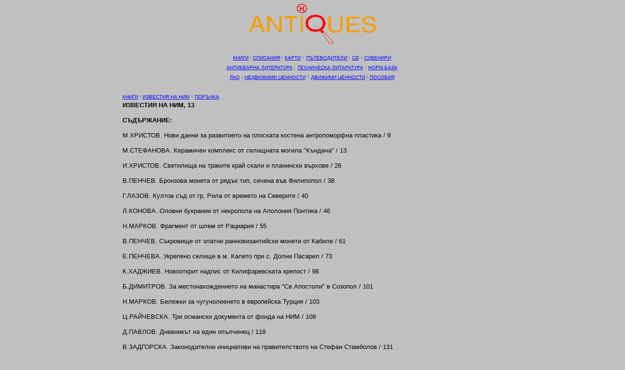

--- FILE ---
content_type: text/html
request_url: https://antiques.zonebg.com/as/inim13.htm
body_size: 3511
content:
<html>

<head>
<meta http-equiv="Content-Type"
content="text/html; charset=windows-1251">
<meta name="Кeywords"
content="съкровище съкровища легенда предание документ ръкопис хроника факт злато сребро тракия рим византия гърция турция българия история археология митология древен древни книжарница справочници каталози книги карти пътеводители нормативни актове пособия археофизика геофизика археометрия">
<meta name="Description"
content="ANTIQUES - ПОРТАЛ КЪМ ДРЕВНОСТТА / ANTIQUES - GATE TO THE ANCIENT">
<meta name="Template"
content="C:\PROGRAM FILES\MICROSOFT OFFICE\OFFICE\html.dot">
<meta name="GENERATOR" content="Microsoft FrontPage 5.0">
<title>ИЗВЕСТИЯ НА НИМ, 13</title>
<meta http-equiv="Content-Type"
content="text/html; charset=windows-1251">
<meta name="Template"
content="C:\PROGRAM FILES\MICROSOFT OFFICE\OFFICE\html.dot">
<meta name="GENERATOR" content="Microsoft FrontPage Express 2.0">
<meta http-equiv="Content-Type"
content="text/html; charset=windows-1251">
<meta name="Template"
content="C:\PROGRAM FILES\MICROSOFT OFFICE\OFFICE\html.dot">
<meta name="GENERATOR" content="Microsoft FrontPage Express 2.0">
<meta http-equiv="Content-Type"
content="text/html; charset=windows-1251">
<meta name="Template"
content="C:\PROGRAM FILES\MICROSOFT OFFICE\OFFICE\html.dot">
<meta name="GENERATOR" content="Microsoft FrontPage Express 2.0">
<meta http-equiv="Content-Type" content="text/html; charset=windows-1251">
<meta name="Generator" content="Microsoft Word 97">
<meta name="Template" content="C:\PROGRAM FILES\MICROSOFT OFFICE\OFFICE\html.dot">
<meta http-equiv="Content-Type" content="text/html; charset=windows-1251">
<meta name="Generator" content="Microsoft Word 97">
<meta name="Template" content="C:\PROGRAM FILES\MICROSOFT OFFICE\OFFICE\html.dot">
<meta http-equiv="Content-Type" content="text/html; charset=windows-1251">
<meta name="Generator" content="Microsoft Word 97">
<meta name="Template" content="C:\PROGRAM FILES\MICROSOFT OFFICE\OFFICE\html.dot">
<meta http-equiv="Content-Type" content="text/html; charset=windows-1251">
<meta name="Generator" content="Microsoft Word 97">
<meta name="Template" content="C:\PROGRAM FILES\MICROSOFT OFFICE\OFFICE\html.dot">
<meta http-equiv="Content-Type" content="text/html; charset=windows-1251">
<meta name="Generator" content="Microsoft Word 97">
<meta name="Template" content="C:\PROGRAM FILES\MICROSOFT OFFICE\OFFICE\html.dot">
<meta http-equiv="Content-Type" content="text/html; charset=windows-1251">
<meta name="Generator" content="Microsoft Word 97">
<meta name="Template" content="C:\PROGRAM FILES\MICROSOFT OFFICE\OFFICE\html.dot">
<meta http-equiv="Content-Type" content="text/html; charset=windows-1251">
<meta name="Generator" content="Microsoft Word 97">
<meta name="Template" content="C:\PROGRAM FILES\MICROSOFT OFFICE\OFFICE\html.dot">
<meta http-equiv="Content-Type" content="text/html; charset=windows-1251">
<meta name="Generator" content="Microsoft Word 97">
<meta name="Template" content="C:\PROGRAM FILES\MICROSOFT OFFICE\OFFICE\html.dot">
<meta http-equiv="Content-Type" content="text/html; charset=windows-1251">
<meta name="Generator" content="Microsoft Word 97">
<meta name="Template" content="C:\PROGRAM FILES\MICROSOFT OFFICE\OFFICE\html.dot">
</head>

<body bgcolor="#c0c0c0" link="#0000ff" vlink="#800080">
<div align="center"> 
  <center>
  <p></p>
  </center>
</div>
<div align="center"><font face="Arial, Helvetica, sans-serif"> </font></div>
<p align="center"><a href="https://antiques.zonebg.com/as/antiqshop.htm"><img src="antiqshop.gif" width="260" height="83" border="0"></a></p>
<table border="0" cellpadding="1" cellspacing="0" width="780" align="center">
  <tr> 
    <td width="160"> 
      <div align="center"><font size="1"><a href="novini.htm"><font face="Arial"></font></a></font></div>
    </td>
    <td width="450"> 
      <div align="center"><font size="1"><a href="knigi.htm"><font face="Arial">КНИГИ</font></a><font
color="#0000FF" face="Arial"><strong> </strong></font><font size="1"><font size="1"><font
color="#0000FF" face="Arial"><strong><font color="#8D8D8D">І</font></strong></font></font></font></font><font color="#0000FF" face="Arial" size="1"><strong> 
        </strong></font><font size="1"><a
href="spisania.htm"><font face="Arial">СПИСАНИЯ</font></a><font
color="#0000FF" face="Arial"><strong> </strong></font><font size="1"><font size="1"><font
color="#0000FF" face="Arial"><strong><font color="#8D8D8D">І</font></strong></font></font></font> 
        <a
href="karti.htm"><font
face="Arial">КАРТИ</font></a></font> <font size="1"><font size="1"><font size="1"><font
color="#0000FF" face="Arial"><strong><font color="#8D8D8D">І</font></strong></font></font></font></font> 
        <font size="1"><a
href="pytevoditeli.htm"><font face="Arial">ПЪТЕВОДИТЕЛИ</font></a><font
color="#0000FF" face="Arial"><strong> </strong></font><font size="1"><font size="1"><font
color="#0000FF" face="Arial"><strong><font color="#8D8D8D">І</font></strong></font></font></font></font> 
        <font size="1"> <a
href="cd.htm"><font face="Arial">CD</font></a></font> <font size="1"><font size="1"><font size="1"><font
color="#0000FF" face="Arial"><strong><font color="#8D8D8D">І</font></strong></font></font></font></font> 
        <font size="1"><a
href="suveniri.htm"><font face="Arial">СУВЕНИРИ</font></a></font><font size="2"> 
        </font></div>
    </td>
    <td width="160">
      <div align="center"></div>
    </td>
  </tr>
  <tr> 
    <td width="160"> 
      <div align="center">&nbsp;</div>
    </td>
    <td width="450"> 
      <div align="center"><font size="1"><font size="1"><a
href="antlit.htm"><font face="Arial">АНТИКВАРНА ЛИТЕРАТУРА</font></a> <a
href="sitemap.htm"><font
color="#0000FF" face="Arial"><strong><font color="#8D8D8D">І</font></strong></font></a></font></font> 
        <font size="1"><a
href="teclit.htm"> <font face="Arial">ТЕХНИЧЕСКА ЛИТАРАТУРА</font></a></font> 
        <font size="1"><font
color="#0000FF" face="Arial"><strong><font color="#8D8D8D">І</font></strong></font> 
        <a
href="norm.htm"><font face="Arial">НОРМ.БАЗА</font></a> </font></div>
    </td>
    <td width="160">
      <div align="center"></div>
    </td>
  </tr>
  <tr> 
    <td width="160"> 
      <div align="center">&nbsp;</div>
    </td>
    <td width="450"> 
      <div align="center"><font size="1" face="Arial, Helvetica, sans-serif"> 
        </font><font size="3"><font size="3"><a href="faqas.htm"><font face="Arial, Helvetica, sans-serif" size="1">FAQ</font></a> 
        <font size="1"><font size="1"><font size="1"><font
color="#0000FF" face="Arial"><strong><font color="#8D8D8D"> І </font></strong></font></font></font><a
href="vyprosi.htm"><font face="Arial"></font></a></font><a
href="nedvijimi.htm"><font face="Arial, Helvetica, sans-serif" size="1">НЕДВИЖИМИ 
        ЦЕННОСТИ</font></a></font></font> <font size="1" face="Arial, Helvetica, sans-serif"><font
color="#0000FF"><strong><font color="#8D8D8D">І</font></strong></font></font> 
        <font size="1" face="Arial, Helvetica, sans-serif"><a
href="dvijimi.htm">ДВИЖИМИ ЦЕННОСТИ</a> <font
color="#0000FF"><strong><font color="#8D8D8D">І</font></strong></font> <a href="posobia.htm">ПОСОБИЯ</a></font><font size="1" face="Arial, Helvetica, sans-serif"> 
        </font></div>
    </td>
    <td width="160">
      <div align="center"></div>
    </td>
  </tr>
</table>
<table width="780" border="0" cellspacing="0" cellpadding="1" align="center">
  <tr> 
    <td width="780" height="10">&nbsp;</td>
  </tr>
  <tr> 
    <td width="780" height="10"> 
      <p><font size="1"><a href="knigi.htm"><font face="Arial">КНИГИ</font></a><font
color="#0000FF" face="Arial"><strong> </strong></font><font size="1"><font size="1"><font
color="#0000FF" face="Arial"><strong><font color="#8D8D8D">І</font></strong></font></font></font> 
        <font
face="Arial"><a href="inim.htm">ИЗВЕСТИЯ НА НИМ</a></font></font> <font size="1"><font size="1"><font size="1"><font
color="#0000FF" face="Arial"><strong><font color="#8D8D8D">І</font></strong></font></font></font></font> 
        <font size="1"><a
href="porychka.htm"><font face="Arial">ПОРЪЧКА</font></a></font></p>
    </td>
  </tr>
  <tr>
    <td height="770" width="780"> 
      <b><font face="Arial" color="#0000ff"> 
      <p align="JUSTIFY"> 
      </font></b> 
      <div align="center"><b><font face="Arial" color="#0000ff"> 
        <p></p>
        </font><font face="Arial"> 
        <p align="JUSTIFY"><font size="2">ИЗВЕСТИЯ НА НИМ, 13</font></p>
        <p align="JUSTIFY"><font size="2">СЪДЪРЖАНИЕ:</font></p>
        </font></b><font face="Arial"> 
        <p align="JUSTIFY"><font size="2">М.ХРИСТОВ. Нови данни за развитието 
          на плоската костена антропоморфна пластика / 9</font></p>
        <p align="JUSTIFY"><font size="2">М.СТЕФАНОВА. Керамичен комплекс от селищната 
          могила &quot;Къндача&quot; / 13</font></p>
        <p align="JUSTIFY"><font size="2">И.ХРИСТОВ. Светилища на траките край 
          скали и планински върхове / 26</font></p>
        <p align="JUSTIFY"><font size="2">В.ПЕНЧЕВ. Бронзова монета от рядък тип, 
          сечена във Филипопол / 38</font></p>
        <p align="JUSTIFY"><font size="2">Г.ЛАЗОВ. Култов съд от гр, Рила от времето 
          на Северите / 40</font></p>
        <p align="JUSTIFY"><font size="2">Л.КОНОВА. Оловни букрании от некропола 
          на Аполония Понтика / 46</font></p>
        <p align="JUSTIFY"><font size="2">Н.МАРКОВ. Фрагмент от шлем от Рациария 
          / 55</font></p>
        <p align="JUSTIFY"><font size="2">В.ПЕНЧЕВ. Съкровище от златни ранновизантийски 
          монети от Кабиле / 61</font></p>
        <p align="JUSTIFY"><font size="2">Е.ПЕНЧЕВА. Укрепено селище в м. Калето 
          при с. Долни Пасарел / 73</font></p>
        <p align="JUSTIFY"><font size="2">К.ХАДЖИЕВ. Новооткрит надпис от Килифаревската 
          крепост / 98</font></p>
        <p align="JUSTIFY"><font size="2">Б.ДИМИТРОВ. За местонахождението на 
          манастира &quot;Св.Апостоли&quot; в Созопол / 101</font></p>
        <p align="JUSTIFY"><font size="2">Н.МАРКОВ. Бележки за чугунолеенето в 
          европейска Турция / 103</font></p>
        <p align="JUSTIFY"><font size="2">Ц.РАЙЧЕВСКА. Три османски документа 
          от фонда на НИМ / 108</font></p>
        <p align="JUSTIFY"><font size="2">Д.ПАВЛОВ. Дневникът на един опълченец 
          / 118</font></p>
        <p align="JUSTIFY"><font size="2">В.ЗАДГОРСКА. Законодателни инициативи 
          на правителството на Стефан Стамболов / 131</font></p>
        <p align="JUSTIFY"><font size="2">Ц.КЬОСЕВА. Руските училища в България 
          / 145</font></p>
        <p align="JUSTIFY"><font size="2">В.ВЕЛИКОВА. Към историята на хералдиката 
          в Третото българско царство / 167</font></p>
        <p align="JUSTIFY"><font size="2">Н.КОЧАНКОВ. Българската дипломация и 
          признаването на Словашката държава / 183</font></p>
        <p align="JUSTIFY"><font size="2">М.СИМЕНОВА. Мебели от царските дворци 
          във фонда на НИМ / 196</font> </p>
        </font> 
        <p align="JUSTIFY"><font face="Arial" size="2">А.АНАСТАСОВ. Една нова 
          сбирка в експозицията на НИМ / 203</font></p>
        <font face="Arial"> 
        <p align="JUSTIFY"><font size="2">Р.ЛОЗАНОВА. Дарохранителница от ман. 
          &quot;Св.Наум&quot; край Охрид / 206</font></p>
        <p align="JUSTIFY"><font size="2">Е.САВЧЕВА. От апофатика към символическо 
          изображение на бога / 213</font></p>
        <p align="JUSTIFY"><font size="2">В.КЕРЕЛЕЗОВА. Календар-рабош от фонда 
          на НИМ / 223</font></p>
        <p align="JUSTIFY"><font size="2">И.МИКЕШОВА. Оловно-калаенисъдове за 
          ракия / 229</font></p>
        <p align="JUSTIFY"><font size="2">С.МИЛЬОВ. Съвременна технология за изработване 
          на парожна вила / 239</font></p>
        <p align="JUSTIFY"><font size="2">Д.НИКОЛОВА. Ефект на етиловия алкохол 
          при консервационно избелване / 242</font></p>
        <p align="JUSTIFY"><font size="2">Й.ЦВЕТКОВА. Прилагане на нови способи 
          в практиката по консервация на хартия / 253</font></p>
        <p align="JUSTIFY"><font size="2">А.КОНОМОВА. Нови данни за стенописите 
          в църквата &quot;Св.Йоан Предтеча&quot; / 256</font></p>
        <p align="JUSTIFY"><font size="2">Л.БОНЕВА. Интерпретацията в музейната 
          експозиция / 261</font></p>
        <p align="JUSTIFY"><font size="2">Е.ЦЕКОВА. Съвременното образование и 
          музейната образователна политика / 273</font></p>
        <p align="JUSTIFY"><font size="2">Г.ЛАЗОВ. Изложбата &quot;Златна Тракия&quot; 
          / 289</font></p>
        <p align="JUSTIFY"><font size="2">Р.ЛОЗАНОВА. Изложба &quot;Християнското 
          изкуство по Българските земи&quot; / 296</font></p>
        <p align="JUSTIFY"><font size="2">В.ВЕЛИКОВА. Посетителите в изложбата 
          &quot;Началото 1879 г.&quot; / 299</font></p>
        <p align="JUSTIFY"><font size="2">Л.БОНЕВА. Изследването на музейната 
          публика / 317</font></p>
        </font></div>


</td>
  </tr>
  <tr> 
    <td height="10" width="780">&nbsp;</td>
  </tr>
</table>
<table border="0" cellpadding="1" cellspacing="0" width="780" align="center">
  <tr> 
    <td width="160">&nbsp;</td>
    <td width="450"> 
      <div align="center"><font size="2"><a
href="../index.htm"><font face="Arial"><font size="1">ANTIQUES</font></font></a> 
        <font size="1"><font size="1"><font
color="#0000FF" face="Arial"><strong><font color="#8D8D8D">І </font></strong><font size="1"><a
href="../dobavi.htm"><font face="Arial, Helvetica, sans-serif">ДОБАВИ</font></a></font></font></font></font></font> 
        <font size="2"><font size="1"><font size="1"><font
color="#0000FF" face="Arial"><strong><font color="#8D8D8D">І</font></strong></font></font></font></font> 
        <font size="1"><a
href="../reklama.htm"><font face="Arial">РЕКЛАМА</font></a></font> <font size="1"><font size="1"><font size="1"><font
color="#0000FF" face="Arial"><strong><font color="#8D8D8D">І</font></strong></font></font></font></font> 
        <a href="../faq.htm"><font face="Arial, Helvetica, sans-serif" size="1">FAQ</font></a> 
        <font size="1"><font size="1"><font size="1"><font
color="#0000FF" face="Arial"><strong><font color="#8D8D8D"> І </font></strong></font></font></font><a
href="../vyprosi.htm"><font face="Arial">ВЪПРОСИ</font></a></font> <font size="1"><font size="1"><font size="1"><font
color="#0000FF" face="Arial"><strong><font color="#8D8D8D">І</font></strong></font></font></font> 
        <a
href="../kontakti.htm"><font face="Arial">КОНТАКТИ</font></a> <font size="1"><font size="1"><font
color="#0000FF" face="Arial"><strong><font color="#8D8D8D">І</font></strong></font></font></font> 
        <a
href="../sitemap.htm"><font face="Arial">SITEMAP</font></a></font></div>
    </td>
    <td width="160">&nbsp;</td>
  </tr>
  <tr>
    <td width="160">&nbsp;</td>
    <td width="450">&nbsp;</td>
    <td width="160">&nbsp;</td>
  </tr>
  <tr> 
    <td width="160">&nbsp;</td>
    <td width="450"> 
      <div align="center"><font face="Arial, Helvetica, sans-serif" size="1">ВСИЧКИ 
        ПРАВА ЗАПАЗЕНИ <strong>ANTIQUES </strong>©</font></div>
    </td>
    <td width="160">&nbsp;</td>
  </tr>
</table>
<script defer src="https://static.cloudflareinsights.com/beacon.min.js/vcd15cbe7772f49c399c6a5babf22c1241717689176015" integrity="sha512-ZpsOmlRQV6y907TI0dKBHq9Md29nnaEIPlkf84rnaERnq6zvWvPUqr2ft8M1aS28oN72PdrCzSjY4U6VaAw1EQ==" data-cf-beacon='{"version":"2024.11.0","token":"fa99bc47ba184eedbfc8653b9365bbaf","r":1,"server_timing":{"name":{"cfCacheStatus":true,"cfEdge":true,"cfExtPri":true,"cfL4":true,"cfOrigin":true,"cfSpeedBrain":true},"location_startswith":null}}' crossorigin="anonymous"></script>
</body>
</html>